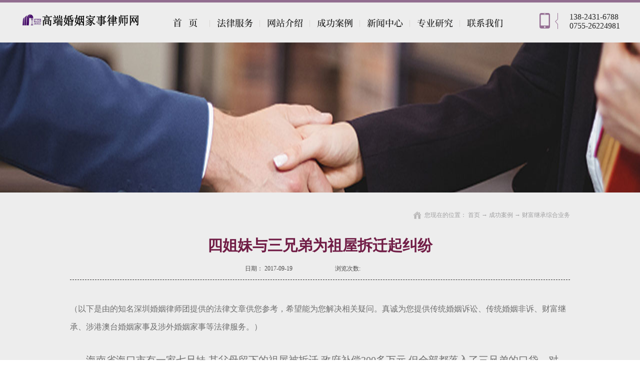

--- FILE ---
content_type: text/html; charset=utf-8
request_url: http://www.familylawmc.com/CaseStd_511.html
body_size: 12510
content:
<!DOCTYPE HTML PUBLIC "-//W3C//DTD HTML 4.01 Transitional//EN" "http://www.w3c.org/TR/1999/REC-html401-19991224/loose.dtd">


<html lang="zh-cn" xmlns="http://www.w3.org/1999/xhtml">
<head><title>
	四姐妹与三兄弟为祖屋拆迁起纠纷 - 北京大成（深圳）律师事务所
</title><meta name="keywords" content="四姐妹与三兄弟为祖屋拆迁起纠纷,北京大成（深圳）律师事务所"/><meta name="description" content="（以下是由马成婚姻家事律师团的知名深圳婚姻律师团提供的法律文章供您参考，希望能为您解决相关疑问。马成婚姻家事律师团真诚为您提供传统婚姻诉讼、传统婚姻非诉、财富继承、涉港澳台婚姻家事及涉外婚姻家事等法律服务。）　　海南省海口市有一家七兄妹,其父母留下的祖屋被拆迁,政府补偿200多万元,但全部都落入了三兄..."/><meta name="mobile-agent" content="url=http://m.familylawmc.com/m/CaseStd_511.html" /><meta name="applicable-device" content="pc"><meta name="renderer" content="webkit" /><meta content="text/html; charset=utf-8" http-equiv="Content-Type" /><link id="css__case_view" rel="stylesheet" type="text/css" href="https://0.rc.xiniu.com/g4/M00/11/C4/CgAG0mE4VreAAab0AABb6dtSXNc173.css?d=20170926094622" /><link rel="bookmark" href="/Images/logo.ico" /><link rel="shortcut icon" href="/Images/logo.ico" />
	
	<script type="text/javascript">var _jtime=new Date();function jqload(){window.jLoad=new Date()-_jtime;}function jqerror(){window.jLoad=-1;}</script>
    <script type="text/javascript" src="https://1.rc.xiniu.com/js/jq/jqueryV173.js" onload="jqload()" onerror="jqerror()" id="jquery"></script>
	<script type="text/javascript" src="https://1.rc.xiniu.com/js/pb/1/Public.js"></script>	
	<script type="text/javascript" src="https://1.rc.xiniu.com/js/tl/swfobject_modified.js"></script>
	<script type="text/javascript" src="https://1.rc.xiniu.com/js/tl/swfobject.js"></script>
	 

</head>
<body class="case_view_body">
<form method="get" id="form1" name="form1" NavigateId="4" Page="/case_view.aspx?FId=t2%3a52%3a2&amp;Id=511&amp;TypeId=52" data-pid="02182182180145201019620820420722020701962182080198014501982102080" data-mid="02080145201019620820420722020701962182080198014501982102080">
<div class="aspNetHidden">
<input type="hidden" name="__VIEWSTATE" id="__VIEWSTATE" value="" />
</div>

        <div id="ea_h">
                         <div class="top" >
                           
                           <div class="ea_h_line" ></div>
                           
                           <div class="t_t" >
           
                               <div id="t_logo" class="t_logo">
                                   
                                   <div id="ea_l"><a href="/" target="_self"><img alt="协议离婚程序-深圳离婚律师网-北京大成（深圳）律师事务所" title="协议离婚程序-深圳离婚律师网-北京大成（深圳）律师事务所"  src="https://0.rc.xiniu.com/g2/M00/4A/C1/CgAGe1pAX6yAD48fAAAvM3sPrLA657.png" /></a></div>
                                   
                                   
                               </div>
           
           
                               <div id="t_tel" class="t_tel">
                                   <span class="t_tel_ts"><span name="_t_tel1|"></span></span>
                                   <span class="t_tel_nb"><span name="_t_tel2|" >138-2431-6788</span></span>
                                   <span class="t_tel_nb"><span name="_t_tel3|" >0755-26224981</span></span>
                                   
                               </div>
           
                           </div>
                           
                           <div id="ea_n">
                               
                               
                            <div class="xn_n_19_wrap" id="xn_n_19_wrap"     >
                    <div id="EIMS_C_229_11_Main">
                        
                            
                        <div id="xn_n_19_nav" class="xn_n_19_nav">
                            <div class="xn_n_19_nav_wrap">
                                <ul id="xn_n_19_nav_ulid" class="xn_n_19_nav_clas">
                                    <li id="xn_n_19_navHome" class="xn_n_19_navHome">
                                        <a href='/'>
                                            
                                                <span name="_xn_n_19_navHome|">首页</span>
                                            
                                        </a>
                                    </li>
                                    
                                            <li id='xn_n_19_navli8' >
                                                <a href="/ServerStd.html" target='_self'> 
                                                
                                                <span name="_xn_n_19_nav8|T_Navigates|Id|8|Name">法律服务</span> 
                                                
                                                </a> 
                                            </li>
                                        
                                            <li id='xn_n_19_navli1' >
                                                <a href="/AboutSid.html" target='_self'> 
                                                
                                                <span name="_xn_n_19_nav1|T_Navigates|Id|1|Name">网站介绍</span> 
                                                
                                                </a> 
                                            </li>
                                        
                                            <li id='xn_n_19_navli4' >
                                                <a href="/CaseStd.html" target='_self'> 
                                                
                                                <span name="_xn_n_19_nav4|T_Navigates|Id|4|Name">成功案例</span> 
                                                
                                                </a> 
                                            </li>
                                        
                                            <li id='xn_n_19_navli2' >
                                                <a href="/NewsStd.html" target='_self'> 
                                                
                                                <span name="_xn_n_19_nav2|T_Navigates|Id|2|Name">新闻中心</span> 
                                                
                                                </a> 
                                            </li>
                                        
                                            <li id='xn_n_19_navli25' >
                                                <a href="/SolutionSid.html" target='_self'> 
                                                
                                                <span name="_xn_n_19_nav25|T_Navigates|Id|25|Name">专业研究</span> 
                                                
                                                </a> 
                                            </li>
                                        
                                            <li id='xn_n_19_navli7' >
                                                <a href="/ContactStd.html" target='_self'> 
                                                
                                                <span name="_xn_n_19_nav7|T_Navigates|Id|7|Name">联系我们</span> 
                                                
                                                </a> 
                                            </li>
                                        
                                </ul>
                            </div><div id="xn_n_19_conid" class="xn_n_19_con">
                                <div id="xn_n_19_subcon_1" class="xn_n_19_subcon">
                                    
                                    <div id="xn_n_19_about" class="xn_n_19_subcon_in">
                                        <div class="xn_n_19_about_vmenu2">
                                            <div class="xn_n_19_showCont_type">
                                                <div class="xn_n_19_showCont_tfl"></div>
                                                <div class="xn_n_19_showCont_tinner">
                                                    <ul>
                                                    
                                                        <li>
                                                            <div class="xn_n_19_showCont_timg">
                                                                <a href="/AboutSt_tdgk.html"> 
                                                                    <img  data-original='https://0.rc.xiniu.com/g2/M00/13/D0/CgAGfFm0oN-AEkxhAAAY-RjfmsM565.jpg' alt='律所概况' /> 
                                                                </a>
                                                            </div>
                                                            <div class="xn_n_19_showCont_tname">
                                                                <a href="/AboutSt_tdgk.html">律所概况</a>
                                                            </div>
                                                        </li>
                                                        
                                                        <li>
                                                            <div class="xn_n_19_showCont_timg">
                                                                <a href="/AboutSt_tdjj.html"> 
                                                                    <img  data-original='https://0.rc.xiniu.com/g2/M00/13/D0/CgAGfFm0oO2AYys5AAAe0trwmwU278.jpg' alt='团队简介' /> 
                                                                </a>
                                                            </div>
                                                            <div class="xn_n_19_showCont_tname">
                                                                <a href="/AboutSt_tdjj.html">团队简介</a>
                                                            </div>
                                                        </li>
                                                        
                                                        <li>
                                                            <div class="xn_n_19_showCont_timg">
                                                                <a href="/szlld.html"> 
                                                                    <img  data-original='https://0.rc.xiniu.com/g2/M00/13/D0/CgAGfFm0oPmAbefhAAAVBFAKBJs384.jpg' alt='成员一览' /> 
                                                                </a>
                                                            </div>
                                                            <div class="xn_n_19_showCont_tname">
                                                                <a href="/szlld.html">成员一览</a>
                                                            </div>
                                                        </li>
                                                        
                                                    </ul>
                                                </div>
                                                <div class="xn_n_19_showCont_tfr"></div>
                                            </div>
                                        </div>
                                        <div class="clear"></div>
                                    </div>
                                </div>
                                <div id="xn_n_19_subcon_2" class="xn_n_19_subcon">
                                    
                                    <div id="xn_n_19_news" class="xn_n_19_subcon_in">
                                        <div class="xn_n_19_news_vmenu2">
                                            <div class="xn_n_19_showCont_type">
                                                <div class="xn_n_19_showCont_tfl"></div>
                                                <div class="xn_n_19_showCont_tinner">
                                                    <ul>
                                                    
                                                        <li>
                                                            <div class="xn_n_19_showCont_timg">
                                                                <a href="/NewsSt_xyxw.html"> 
                                                                    <img  data-original='https://1.rc.xiniu.com/td/Private/NewsImgs/Types/6355103338464062501084062718.jpg' alt='行业新闻' /> 
                                                                </a>
                                                            </div>
                                                            <div class="xn_n_19_showCont_tname">
                                                                <a href="/NewsSt_xyxw.html">行业新闻</a>
                                                            </div>
                                                        </li>
                                                        
                                                    </ul>
                                                </div>
                                                <div class="xn_n_19_showCont_tfr"></div>
                                            </div>
                                        </div>
                                        <div class="clear"></div>
                                    </div>
                                </div>
                                <div id="xn_n_19_subcon_3" class="xn_n_19_subcon">
                                    
                                    <div id="xn_n_19_pro" class="xn_n_19_subcon_in">
                                        <div class="xn_n_19_pro_vmenu2">
                                            <div class="xn_n_19_showCont_type">
                                                <div class="xn_n_19_showCont_tfl"></div>
                                                <div class="xn_n_19_showCont_tinner">
                                                    <ul>
                                                    
                                                    </ul>
                                                </div>
                                                <div class="xn_n_19_showCont_tfr"></div>
                                            </div>
                                        </div>
                                        <div class="clear"></div>
                                    </div>
                                </div>
                                <div id="xn_n_19_subcon_4" class="xn_n_19_subcon">
                                    
                                    <div id="xn_n_19_case" class="xn_n_19_subcon_in">
                                        <div class="xn_n_19_case_vmenu2">
                                            <div class="xn_n_19_showCont_type">
                                                <div class="xn_n_19_showCont_tfl"></div>
                                                <div class="xn_n_19_showCont_tinner">
                                                    <ul>
                                                    
                                                    </ul>
                                                </div>
                                                <div class="xn_n_19_showCont_tfr"></div>
                                            </div>
                                        </div>
                                        <div class="clear"></div>
                                    </div>
                                </div>
                                <div id="xn_n_19_subcon_6" class="xn_n_19_subcon">
                                    
                                    <div id="xn_n_19_job" class="xn_n_19_subcon_in">
                                        <div class="xn_n_19_job_vmenu2">
                                            <div class="xn_n_19_showCont_type">
                                                <div class="xn_n_19_showCont_tfl"></div>
                                                <div class="xn_n_19_showCont_tinner">
                                                    <ul>
                                                    
                                                    </ul>
                                                </div>
                                                <div class="xn_n_19_showCont_tfr"></div>
                                            </div>
                                        </div>
                                        <div class="clear"></div>
                                    </div>
                                </div>
                                <div id="xn_n_19_subcon_7" class="xn_n_19_subcon">
                                    
                                    <div id="xn_n_19_contact" class="xn_n_19_subcon_in">
                                        <div class="xn_n_19_contact_vmenu">
                                            <div class="xn_n_19_showCont_type">
                                                <div class="xn_n_19_showCont_tfl"></div>
                                                <div class="xn_n_19_showCont_tinner">
                                                    <ul>
                                                    
                                                    </ul>
                                                </div>
                                                <div class="xn_n_19_showCont_tfr"></div>
                                            </div>
                                        </div>
                                        </div>
                                        <div class="clear"></div>
                                    </div>
                                </div>
                                <div id="xn_n_19_subcon_8" class="xn_n_19_subcon">
                                    
                                    <div id="xn_n_19_support" class="xn_n_19_subcon_in">
                                        <div class="xn_n_19_support_vmenu2">
                                            <div class="xn_n_19_showCont_type">
                                                <div class="xn_n_19_showCont_tfl"></div>
                                                <div class="xn_n_19_showCont_tinner">
                                                    <ul>
                                                    
                                                        <li>
                                                            <div class="xn_n_19_showCont_timg">
                                                                <a href="/ServerSt_cthyssyw.html"> 
                                                                    <img  data-original='https://0.rc.xiniu.com/g2/M00/13/D0/CgAGfFm0oF6AQsOAAAAZicZ5U1g707.jpg' alt='传统婚姻诉讼业务' /> 
                                                                </a>
                                                            </div>
                                                            <div class="xn_n_19_showCont_tname">
                                                                <a href="/ServerSt_cthyssyw.html">传统婚姻诉讼业务</a>
                                                            </div>
                                                        </li>
                                                        
                                                        <li>
                                                            <div class="xn_n_19_showCont_timg">
                                                                <a href="/ServerSt_cjwt.html"> 
                                                                    <img  data-original='https://0.rc.xiniu.com/g2/M00/13/D0/CgAGfFm0oHeAVgtGAAAPJ0R0ZYY237.jpg' alt='传统婚姻非诉业务' /> 
                                                                </a>
                                                            </div>
                                                            <div class="xn_n_19_showCont_tname">
                                                                <a href="/ServerSt_cjwt.html">传统婚姻非诉业务</a>
                                                            </div>
                                                        </li>
                                                        
                                                        <li>
                                                            <div class="xn_n_19_showCont_timg">
                                                                <a href="/ServerSt_yxwl.html"> 
                                                                    <img  data-original='https://0.rc.xiniu.com/g2/M00/13/D0/CgAGfFm0oIOAZApEAAAW2NOHXaM936.jpg' alt='财富继承综合业务' /> 
                                                                </a>
                                                            </div>
                                                            <div class="xn_n_19_showCont_tname">
                                                                <a href="/ServerSt_yxwl.html">财富继承综合业务</a>
                                                            </div>
                                                        </li>
                                                        
                                                        <li>
                                                            <div class="xn_n_19_showCont_timg">
                                                                <a href="/ServerSt_sgathygsyw.html"> 
                                                                    <img  data-original='https://0.rc.xiniu.com/g2/M00/13/D0/CgAGfFm0oI-Ac4S-AAATXFOwykw398.jpg' alt='涉港澳台婚姻家事业务' /> 
                                                                </a>
                                                            </div>
                                                            <div class="xn_n_19_showCont_tname">
                                                                <a href="/ServerSt_sgathygsyw.html">涉港澳台婚姻家事业务</a>
                                                            </div>
                                                        </li>
                                                        
                                                        <li>
                                                            <div class="xn_n_19_showCont_timg">
                                                                <a href="/ServerSt_swhygsyw.html"> 
                                                                    <img  data-original='https://0.rc.xiniu.com/g2/M00/13/D0/CgAGfFm0oJyACl5aAAAVpcDmiBc865.jpg' alt='涉外婚姻家事业务' /> 
                                                                </a>
                                                            </div>
                                                            <div class="xn_n_19_showCont_tname">
                                                                <a href="/ServerSt_swhygsyw.html">涉外婚姻家事业务</a>
                                                            </div>
                                                        </li>
                                                        
                                                    </ul>
                                                </div>
                                                <div class="xn_n_19_showCont_tfr"></div>
                                            </div>
                                        </div>
                                        <div class="clear"></div>
                                    </div>
                                </div>
                                <div id="xn_n_19_subcon_25" class="xn_n_19_subcon">
                                    
                                    <div id="xn_n_19_solute" class="xn_n_19_subcon_in">
                                        <div class="xn_n_19_solu_vmenu2">
                                            <div class="xn_n_19_showCont_type">
                                                <div class="xn_n_19_showCont_tfl"></div>
                                                <div class="xn_n_19_showCont_tinner">
                                                    <ul>
                                                    
                                                    </ul>
                                                </div>
                                                <div class="xn_n_19_showCont_tfr"></div>
                                            </div>
                                        </div>
                                        <div class="clear"></div>
                                    </div>
                                </div>
                                <div id="xn_n_19_subcon_26" class="xn_n_19_subcon">
                                    
                                    <div id="xn_n_19_teacher" class="xn_n_19_subcon_in">
                                        <div class="xn_n_19_teacher_vmenu2">
                                            <div class="xn_n_19_showCont_type">
                                                <div class="xn_n_19_showCont_tfl"></div>
                                                <div class="xn_n_19_showCont_tinner">
                                                    <ul>
                                                    
                                                    </ul>
                                                </div>
                                                <div class="xn_n_19_showCont_tfr"></div>
                                            </div>
                                        </div>
                                        <div class="clear"></div>
                                    </div>
                                </div>
                                <div id="xn_n_19_subcon_14" class="xn_n_19_subcon">
                                    
                                    <div id="xn_n_19_down" class="xn_n_19_subcon_in">
                                        <div class="xn_n_19_down_vmenu2">
                                            <div class="xn_n_19_showCont_type">
                                                <div class="xn_n_19_showCont_tfl"></div>
                                                <div class="xn_n_19_showCont_tinner">
                                                    <ul>
                                                    
                                                        <li>
                                                            <div class="xn_n_19_showCont_timg">
                                                                <a href="/DownSt_xzzx.html"> 
                                                                    <img  data-original='https://1.rc.xiniu.com/td/Private/FileImgs/Types/635512086326250000277977785.jpg' alt='下载中心'>
                                                                </a>
                                                            </div>
                                                            <div class="xn_n_19_showCont_tname">
                                                                <a href="/DownSt_xzzx.html">下载中心</a>
                                                            </div>
                                                        </li>
                                                        
                                                    </ul>
                                                </div>
                                                <div class="xn_n_19_showCont_tfr"></div>
                                            </div>
                                        </div>
                                        <div class="clear"></div>
                                    </div>
                                </div>
                            </div>
                        </div>
                        
                    </div>
                    
                </div>
           
                           </div>
           
   <script>
    $(function(){
    	$('#xn_n_19_navli7 a').attr("rel", "nofollow");
    });
	$(function(){
    	$('#xn_n_19_navli1 a').attr("rel", "nofollow");
    });
  </script>
                       </div>
        </div>
        
  
        <div id="ea_ba">

            <div id="news_banner" class="news_banner">
                <div class="news_banner_m">
                    <img  data-original="https://0.rc.xiniu.com/g2/M00/1C/EF/CgAGe1nHSgKAJFWyAADL9UaO5kY026.jpg" alt="" />
                </div>
                
            </div>

        </div>
        
  
        <div id="ea_c">
            <div class="n_main">
                <div class="n_content">
                   
                  <div class="n_content_left">
						
                        <div id="n_content_left_cnt" class="n_content_left_cnt">
                            <ul id="ShoveWebControl_VMenu2" class="left_typeUl left_typeUl_n000" style="display:none">
</ul>
<script type="text/javascript">var ShoveWebControl_VMenu2={normal:{class1:'left_menu1',class2:'left_menu2',class3:'left_menu3',class4:'left_menu4',class5:'left_menu5',class6:'left_menu6'},visited:{class1:'left_menu1_2',class2:'left_menu2_2',class3:'left_menu3_2',class4:'left_menu4_2',class5:'left_menu5_2',class6:'left_menu6_2',class6:'left_menu6_2'},home:{defaultClass:'nav_menu1',visitedClass:'nav_menu1_2'},content:{defaultClass:'',visitedClass:'',focusClass:''},focus:{class1:'left_menu1_cur',class2:'left_menu2_cur',class3:'left_menu3_cur',class4:'left_menu4_cur',class5:'left_menu5_cur',class6:'left_menu6_cur'},beforeTag:{packUpClass:'',packDownClass:''},expendEffect:1,aniEffect:2,fIdParam:'FId',topUlId:'ShoveWebControl_VMenu2'};ShoveWebControl_VMenu2.menu=new BaseControlMenu();ShoveWebControl_VMenu2.menu.Init('ShoveWebControl_VMenu2',ShoveWebControl_VMenu2);;</script>
                        </div>
                          
                    </div>
                  
                  
                    <div class="n_content_right">
                        <div class="n_content_right_name">

                            <div id="n_content_right_name_r" class="n_content_right_name_r"> 
                                <ul>
                                    <li><span class="n_r_wz1">
                                        
                                        <span name="_n_r_wz1">您现在的位置：</span>
                                        
                                    </span><span class="n_r_wz2">
                                        <a href="/">
                                            <span name="_n_r_wz2">首页</span>
                                            </a>
                                    </span><span class="n_r_wz3">→</span>
                                   <span class="n_r_wz4">
                                            <span id='ShoveWebControl_Text_news'><a href="/CaseStd.html" target="_self">成功案例</a></span>
                                        </span>
                                        <span class="n_r_wz5">→</span>
                                        <span class="n_r_wz6">
                                            <a href="/ServerSt_yxwl.html" class="curr1">财富继承综合业务</a>
                                        </span>
                                    </li>
                                    <li>
                                        <img src="https://1.rc.xiniu.com/rc/Contents/19499/images/icpsp1_n_right_wz.png" alt="" />
                                    </li>
                                </ul>
								
                            </div>

</div>
                        <div class="n_content_right_m">
                
<div id="news_view_head" class="news_view_head">
    <div class="news_view_title">
        <h1 style="font-size: inherit"><span id='ShoveWebControl_Text2'>四姐妹与三兄弟为祖屋拆迁起纠纷</span></h1>
    </div>
    <div class="news_view_date">
        <span class="news_view_date1">日期：</span>
        <span id='ShoveWebControl_Text3'>2017-09-19</span>
    </div>
    <div class="news_view_click">
        <span class="news_view_date1">浏览次数:</span>
        <span id='ShoveWebControl_Text5'>74</span><script type='text/javascript'>var cvc=$('#ShoveWebControl_Text5');cvc.hide();AjaxMethod('Common','UpdateClickCount',{field:'ClickCount',nid:-1,tid:10010,id:511},function(data){cvc.text(data);cvc.show();});</script>
    </div>
    
    
<div id="xn_c_3_wrap" class="xn_c_3_wrap">
    
<div class="bdsharebuttonbox"><a href="#" class="bds_more" data-cmd="more"></a><a href="#" class="bds_tsina" data-cmd="tsina" title="分享到新浪微博"></a><a href="#" class="bds_weixin" data-cmd="weixin" title="分享到微信"></a><a href="#" class="bds_renren" data-cmd="renren" title="分享到人人网"></a><a href="#" class="bds_qzone" data-cmd="qzone" title="分享到QQ空间"></a></div>
<script>window._bd_share_config={"common":{"bdSnsKey":{},"bdText":"","bdMini":"2","bdMiniList":false,"bdPic":"","bdStyle":"0","bdSize":"16"},"share":{}};with(document)0[(getElementsByTagName('head')[0]||body).appendChild(createElement('script')).src='http://bdimg.share.baidu.com/static/api/js/share.js?v=89860593.js?cdnversion='+~(-new Date()/36e5)];</script>
    
    
</div>

</div>


<div id="news_view" class="news_view">
    <span id='ShoveWebControl_Text4'><p style="font-family: 'Microsoft YaHei', 微软雅黑, sans-serif; white-space: normal; line-height: 3em;"><span style="font-family: 微软雅黑, 'Microsoft YaHei'; font-size: 16px;">（以下是由</span><a href="http://www.familylawmc.com/" target="_self" textvalue="马成婚姻家事律师团" style="font-family: 微软雅黑, 'Microsoft YaHei'; font-size: 16px;">马成婚姻家事律师团</a><span style="font-family: 微软雅黑, 'Microsoft YaHei'; font-size: 16px;">的知名深圳婚姻律师团提供的法律文章供您参考，希望能为您解决相关疑问。</span><a href="http://www.familylawmc.com/" target="_self" textvalue="马成婚姻家事律师团" style="font-family: 微软雅黑, 'Microsoft YaHei'; font-size: 16px;">马成婚姻家事律师团</a><span style="font-family: 微软雅黑, 'Microsoft YaHei'; font-size: 16px;">真诚为您提供传统婚姻诉讼、传统婚姻非诉、财富继承、涉港澳台婚姻家事及涉外婚姻家事等法律服务。）</span></p><p style="font-family: 'Microsoft YaHei', 微软雅黑, sans-serif; white-space: normal;"><br/></p><p style="line-height: 3em;">　<span style="font-size: 20px;">　海南省海口市有一家七兄妹,其父母留下的祖屋被拆迁,政府补偿200多万元,但全部都落入了三兄弟的口袋。对此,四姐妹一纸诉状将自家三位兄弟诉至法院。近日,海口市龙华区人民法院审理后认为,继承权男女平等,三兄弟应当按照份额向四位姐妹支付征收补偿款。</span></p><p style="line-height: 3em;"><span style="font-size: 20px;">　　李善财,育有四女三子,1985年去世,身后留下一套700多平方米的院子给妻子张春梅与子女们居住。1988年,李善财的3个儿子因分家将父母的房屋与空地进行了分割。2011年,张春梅去世,并未留下遗嘱。2015年底,因海口市棚户区(城中村)改造项目,政府征收了该房屋,并向李善财、张春梅夫妇的3个儿子发放了征收补偿款等。</span></p><p style="line-height: 3em;"><span style="font-size: 20px;">　　李善财的4个女儿在得知祖屋因拆迁获得大笔补偿款后,找到自家三兄弟要求分配一份拆迁款,三兄弟予以拒绝。2016年10月,四姐妹一纸诉状将自家三个兄弟诉至法院,要求返还她们应分得父母遗产因拆迁所得利益262.5万元的七分之一,即每人37.5万元。</span></p><p style="line-height: 3em;"><span style="font-size: 20px;">　　原告四姐妹诉称,她们和三被告属于亲兄妹,由于其父李善财生前并未留下任何遗嘱,所以位于海口市某村60号的祖屋是父母留下的遗产,应由7名子女共同继承、平均分配,即每个人享有七分之一的份额。</span></p><p style="line-height: 3em;"><span style="font-size: 20px;">　　对于兄妹之争,大哥李建国辩称,四原告主张分得父母留下的祖屋毫无根据。父母年老多病,于1983年就召集三兄弟协商并决定将祖屋按现在的管业范围分拨给三兄弟居住使用。根据本地的风俗习惯,母亲又于1988年按父亲1983年决定分割的管业范围,立下《房屋及空屋地分管书》,将祖屋以书面形式确认分给三被告的管业份额。三兄弟在各自范围内进行管业至今已20余年,该祖业已按父母的意愿变迁,故不再是父母的遗产,四原告无权分割。</span></p><p style="line-height: 3em;"><span style="font-size: 20px;">　　不过,三兄弟的说辞,并未得到法院认可,法院对此案审理后作出了如上判决。</span></p><p style="line-height: 3em;"><span style="font-size: 20px;"><br/></span></p><p style="line-height: 3em;"><span style="font-size: 20px;">　　<strong>村规民俗不能对抗国家法律</strong></span></p><p style="line-height: 3em;"><strong><span style="font-size: 20px;">　　■以案释法</span></strong></p><p style="line-height: 3em;"><span style="font-size: 20px;">　　本案承办法官表示,这是一起简单的继承纠纷案件,但却是目前社会一个典型的缩影。本案中,按照1981年1月1日施行的婚姻法第十八条规定,李善财去世后应由被继承人张春梅、四原告及三被告共同继承,女儿也应当享有继承权,故三兄弟应当向自家四姐妹按照份额分别支付征收补偿款。</span></p><p style="line-height: 3em;"><span style="font-size: 20px;">　　在本案中,被告认为父亲李善财曾召集他们三兄弟商定将祖屋分拨给他们居住使用,母亲又根据本地的风俗习惯将祖屋以书面形式确认分给三兄弟的管业份额,该祖业已按父母的意愿变迁,原告四姐妹均被排除在外。</span></p><p style="line-height: 3em;"><span style="font-size: 20px;">　　其实,在农村,分家是长久以来形成的习俗。受传统思想和乡土风俗影响(家产“传子不传女”),在农村分家时,重男轻女现象依然普遍存在,把女儿当作“泼出去的水”,女儿无论已嫁或未嫁,均无权参与分配。然而,风俗习惯不能对抗国家法律,不管农村有何村规村约或有不成文的风俗习惯,均不能排除法律的适用。</span></p><p style="line-height: 3em;"><span style="font-size: 20px;">　　(来源: 法制日报)</span></p><p style="line-height: 3em;"><span style="font-size: 20px;"><br/></span></p><p style="font-family: 'Microsoft YaHei', 微软雅黑, sans-serif; white-space: normal; line-height: 3em;"><span style="font-size: 20px;"><span style="font-size: 20px; font-family: 微软雅黑, 'Microsoft YaHei';"></span></span></p><p style="font-family: 'Microsoft YaHei', 微软雅黑, sans-serif; white-space: normal; line-height: 3em;"><span style="font-family: 微软雅黑, 'Microsoft YaHei'; font-size: 16px;">如果您有法律方面的问题想要咨询</span><a href="http://www.familylawmc.com/" target="_self" textvalue="马成婚姻家事律师团" style="font-family: 微软雅黑, 'Microsoft YaHei'; font-size: 16px;">马成婚姻家事律师团</a><span style="font-family: 微软雅黑, 'Microsoft YaHei'; font-size: 16px;">，或是了解深圳婚姻律师团更多讯息，敬请关注</span><a href="http://www.familylawmc.com/" target="_self" textvalue="马成婚姻家事律师团" style="font-family: 微软雅黑, 'Microsoft YaHei'; font-size: 16px;">马成婚姻家事律师团</a><span style="font-family: 微软雅黑, 'Microsoft YaHei'; font-size: 16px;">！</span></p><p style="font-family: 'Microsoft YaHei', 微软雅黑, sans-serif; white-space: normal; line-height: 3em;"><span style="font-family: 微软雅黑, 'Microsoft YaHei'; font-size: 16px;">地址：深圳市福田区深南大道1006号国际创新中心A栋3层、4层<br style="font-family: 宋体, SimSun;"/>联系电话：13824316788，13715092265<br style="font-family: 宋体, SimSun;"/>QQ：2243832604</span></p></span>
    <div class="news_view_cle1"></div>
    
</div>


<div id="news_view_sx" class="news_view_sx">
    
    <div id="EIMS_C_3_1_ShowInfo" style="COLOR: red"></div>
    <div id="EIMS_C_3_1_box_div">
        <span id="EIMS_C_3_1_Upli" class="EIMS_C_3_1_page">
            <a href="/CaseStd_510.html" id="EIMS_C_3_1_Up" title="丧偶儿媳照顾婆婆10年获补偿 儿媳无赡养义务 ">上一篇：<span id="EIMS_C_3_1_UpNew">丧偶儿媳照顾婆婆10年获补偿 儿媳无赡养义务 </span></a></span><span id="EIMS_C_3_1_Downli" class="EIMS_C_3_1_page"><a href="/CaseStd_512.html" id="EIMS_C_3_1_Down" title="郑老汉的遗产该给谁">下一篇：<span id="EIMS_C_3_1_DownNew">郑老汉的遗产该给谁</span></a> 
        </span>
    </div>
    
    
    
</div>



<div id="xn_c_casev_511_wrap" class="xn_c_casev_511_wrap">
    
    <div class="xn_c_casev_511_wbox">
        <div class="xn_c_casev_511_top">
                <span class="xn_c_casev_511_eWrap">
                
                <span name="_xn_c_casev_511_eName">Cases </span>
                
                </span>
                <span class="xn_c_casev_511_dashw">
                
                <span name="_xn_c_casev_511_dash">/</span>
                
                </span>
                <span class="xn_c_casev_511_cWrap">
                
                <span name="_xn_c_casev_511_cName">相关案例</span>
                
                </span>
        </div>
        <div class="xn_c_casev_511_cocnt">
            
                <div class="xn_c_casev_511_contbox">
                    <div class="xn_c_casev_511_cocntlft">
                                <a title='交通事故的责任赔偿，是夫妻共同债务吗？' href="/CaseStd_4137.html" target="_blank"><img  data-original='' alt='交通事故的责任赔偿，是夫妻共同债务吗？' title='交通事故的责任赔偿，是夫妻共同债务吗？' />
                                </a>
                    </div>
                    <div class="xn_c_casev_511_cocntrit">
                        <div class="xn_c_newsv_6_cocntrit_name">
                                <a title='交通事故的责任赔偿，是夫妻共同债务吗？' href="/CaseStd_4137.html" target="_blank">
                                交通事故的责任赔偿，是夫妻共同债务吗？
                                </a> 
                        </div>
                        <div class="xn_c_casev_511_cocntrit_time">
                                    <span class="xn_c_newsv_6_time1">
                                    <span id='xn_c_casev_511_Data_xn_c_newsv_6_Text1_0'>2024</span>
                                    </span> 
                                    <span class="xn_c_newsv_6_time2">-
                                    </span> 
                                    <span class="xn_c_newsv_6_time3">
                                    <span id='xn_c_casev_511_Data_xn_c_newsv_6_Text2_0'>07</span>
                                    </span> 
                                    <span class="xn_c_newsv_6_time4">-
                                    </span> 
                                    <span class="xn_c_newsv_6_time5">
                                    <span id='xn_c_casev_511_Data_xn_c_newsv_6_Text3_0'>24</span>
                                    </span> 
                        </div>
                        <div class="xn_c_casev_511_cocntrit_cont" ej="edit_span">
                            <span id='xn_c_casev_511_Data_xn_c_casev_511_Text4_0'>（以下是由杨婧婚姻家事律师团深圳知名婚姻律师团提供的法律文章供您参考，希望能为您解决相关疑问。杨婧婚姻家事律师团真诚为您提供传统婚姻诉讼、传统婚姻非诉、财富继承、涉港澳台婚姻家事及涉外婚姻家事等法律服务。）　　&#160;&#160;基本案情　　2021年7月，王某上班途中驾驶二轮电动车与张某驾驶的二轮电动车相撞，造成王某、张某及乘坐人张某女儿受伤，两车不同程度损坏的道路交通事故。经交警部门认定，...</span>
                        </div>
                        <div class="xn_c_casev_511_cocntrit_more">
                            <a title='交通事故的责任赔偿，是夫妻共同债务吗？' href="/CaseStd_4137.html" target="_blank">More
                            </a>
                        </div>
                    </div>
                </div>
            
                <div class="xn_c_casev_511_contbox">
                    <div class="xn_c_casev_511_cocntlft">
                                <a title='“假离婚”后前妻中奖500万，前夫还能分一半吗？' href="/CaseStd_4136.html" target="_blank"><img  data-original='' alt='“假离婚”后前妻中奖500万，前夫还能分一半吗？' title='“假离婚”后前妻中奖500万，前夫还能分一半吗？' />
                                </a>
                    </div>
                    <div class="xn_c_casev_511_cocntrit">
                        <div class="xn_c_newsv_6_cocntrit_name">
                                <a title='“假离婚”后前妻中奖500万，前夫还能分一半吗？' href="/CaseStd_4136.html" target="_blank">
                                “假离婚”后前妻中奖500万，前夫还能分一半吗？
                                </a> 
                        </div>
                        <div class="xn_c_casev_511_cocntrit_time">
                                    <span class="xn_c_newsv_6_time1">
                                    <span id='xn_c_casev_511_Data_xn_c_newsv_6_Text1_1'>2024</span>
                                    </span> 
                                    <span class="xn_c_newsv_6_time2">-
                                    </span> 
                                    <span class="xn_c_newsv_6_time3">
                                    <span id='xn_c_casev_511_Data_xn_c_newsv_6_Text2_1'>07</span>
                                    </span> 
                                    <span class="xn_c_newsv_6_time4">-
                                    </span> 
                                    <span class="xn_c_newsv_6_time5">
                                    <span id='xn_c_casev_511_Data_xn_c_newsv_6_Text3_1'>24</span>
                                    </span> 
                        </div>
                        <div class="xn_c_casev_511_cocntrit_cont" ej="edit_span">
                            <span id='xn_c_casev_511_Data_xn_c_casev_511_Text4_1'>（以下是由杨婧婚姻家事律师团深圳知名婚姻律师团提供的法律文章供您参考，希望能为您解决相关疑问。杨婧婚姻家事律师团真诚为您提供传统婚姻诉讼、传统婚姻非诉、财富继承、涉港澳台婚姻家事及涉外婚姻家事等法律服务。）　　为了买房让孩子上学，又为了保住公租房，江西一对夫妻竟然决定“假离婚”。两人办理离婚手续后又同居了四年，其间“前妻”买彩票中了500万，想跟“前夫”真离婚，财产怎么分呢？如此戏剧化的故事竟是一...</span>
                        </div>
                        <div class="xn_c_casev_511_cocntrit_more">
                            <a title='“假离婚”后前妻中奖500万，前夫还能分一半吗？' href="/CaseStd_4136.html" target="_blank">More
                            </a>
                        </div>
                    </div>
                </div>
            
                <div class="xn_c_casev_511_contbox">
                    <div class="xn_c_casev_511_cocntlft">
                                <a title='母亲给女儿治病，可向女婿追偿医疗费吗？' href="/CaseStd_4135.html" target="_blank"><img  data-original='' alt='母亲给女儿治病，可向女婿追偿医疗费吗？' title='母亲给女儿治病，可向女婿追偿医疗费吗？' />
                                </a>
                    </div>
                    <div class="xn_c_casev_511_cocntrit">
                        <div class="xn_c_newsv_6_cocntrit_name">
                                <a title='母亲给女儿治病，可向女婿追偿医疗费吗？' href="/CaseStd_4135.html" target="_blank">
                                母亲给女儿治病，可向女婿追偿医疗费吗？
                                </a> 
                        </div>
                        <div class="xn_c_casev_511_cocntrit_time">
                                    <span class="xn_c_newsv_6_time1">
                                    <span id='xn_c_casev_511_Data_xn_c_newsv_6_Text1_2'>2024</span>
                                    </span> 
                                    <span class="xn_c_newsv_6_time2">-
                                    </span> 
                                    <span class="xn_c_newsv_6_time3">
                                    <span id='xn_c_casev_511_Data_xn_c_newsv_6_Text2_2'>07</span>
                                    </span> 
                                    <span class="xn_c_newsv_6_time4">-
                                    </span> 
                                    <span class="xn_c_newsv_6_time5">
                                    <span id='xn_c_casev_511_Data_xn_c_newsv_6_Text3_2'>17</span>
                                    </span> 
                        </div>
                        <div class="xn_c_casev_511_cocntrit_cont" ej="edit_span">
                            <span id='xn_c_casev_511_Data_xn_c_casev_511_Text4_2'>（以下是由杨婧婚姻家事律师团深圳知名婚姻律师团提供的法律文章供您参考，希望能为您解决相关疑问。杨婧婚姻家事律师团真诚为您提供传统婚姻诉讼、传统婚姻非诉、财富继承、涉港澳台婚姻家事及涉外婚姻家事等法律服务。）　　一、案情简介　　孟某秀系纠某娟母亲，纠某娟与孟某泉系夫妻关系，双方于2011年登记结婚并生育一子。自2013年起纠某娟出现精神疾病，没有自知力，丧失劳动能力。2019年2月11日纠某娟入院后...</span>
                        </div>
                        <div class="xn_c_casev_511_cocntrit_more">
                            <a title='母亲给女儿治病，可向女婿追偿医疗费吗？' href="/CaseStd_4135.html" target="_blank">More
                            </a>
                        </div>
                    </div>
                </div>
            
                <div class="xn_c_casev_511_contbox">
                    <div class="xn_c_casev_511_cocntlft">
                                <a title='女子请人做“法事”拆婚不成起诉退款？法院这样判' href="/CaseStd_4133.html" target="_blank"><img  data-original='' alt='女子请人做“法事”拆婚不成起诉退款？法院这样判' title='女子请人做“法事”拆婚不成起诉退款？法院这样判' />
                                </a>
                    </div>
                    <div class="xn_c_casev_511_cocntrit">
                        <div class="xn_c_newsv_6_cocntrit_name">
                                <a title='女子请人做“法事”拆婚不成起诉退款？法院这样判' href="/CaseStd_4133.html" target="_blank">
                                女子请人做“法事”拆婚不成起诉退款？法院这样判
                                </a> 
                        </div>
                        <div class="xn_c_casev_511_cocntrit_time">
                                    <span class="xn_c_newsv_6_time1">
                                    <span id='xn_c_casev_511_Data_xn_c_newsv_6_Text1_3'>2024</span>
                                    </span> 
                                    <span class="xn_c_newsv_6_time2">-
                                    </span> 
                                    <span class="xn_c_newsv_6_time3">
                                    <span id='xn_c_casev_511_Data_xn_c_newsv_6_Text2_3'>07</span>
                                    </span> 
                                    <span class="xn_c_newsv_6_time4">-
                                    </span> 
                                    <span class="xn_c_newsv_6_time5">
                                    <span id='xn_c_casev_511_Data_xn_c_newsv_6_Text3_3'>15</span>
                                    </span> 
                        </div>
                        <div class="xn_c_casev_511_cocntrit_cont" ej="edit_span">
                            <span id='xn_c_casev_511_Data_xn_c_casev_511_Text4_3'>（以下是由杨婧婚姻家事律师团深圳知名婚姻律师团提供的法律文章供您参考，希望能为您解决相关疑问。杨婧婚姻家事律师团真诚为您提供传统婚姻诉讼、传统婚姻非诉、财富继承、涉港澳台婚姻家事及涉外婚姻家事等法律服务。）　　一、案情简介　　程某（女）因在工作、生活中受挫，情绪压抑无法排解，于2021年2月通过网络平台广告与心理咨询师牛某取得联系，牛某通过网络方式为其开设心理疏导课程，程某上过几节课程后，感觉收获...</span>
                        </div>
                        <div class="xn_c_casev_511_cocntrit_more">
                            <a title='女子请人做“法事”拆婚不成起诉退款？法院这样判' href="/CaseStd_4133.html" target="_blank">More
                            </a>
                        </div>
                    </div>
                </div>
            
            <div class="clear"></div>
        </div>
    </div>
    
     
</div>

                            <div class="news_view_foot">
                            </div>
                        </div>
                    </div>
                    <div class="clear"></div>
                </div>
            </div>
        </div>
        
               <div id="ea_b">
                   <div class="foot" >
                       <div class="foot_c" >
       
       
                <div class="foot_zx">
                    <div class="foot_zx1">
                        
                        <span name="_foot_zx1|">免费法律咨询/预约律师</span>
                        
                    </div>
                    <div  class="foot_zx2">
                        <div>
                             
                            <span name="_foot_zx2|">138-2431-6788</span>
                            
                            <span name="_foot_zx3|" >&nbsp;&nbsp;&nbsp;0755-26224981</span>
                        </div>
                        </div>
                       
                    <div  class="foot_zx3">
                        
                        <span name="_foot_zx4|">法律服务之具体收费，须与律师面议后确认</span>
                        
                    </div>
                </div>
       
       
                           <div id="foot_tel" class="foot_tel">
                               <div class="foot_tel_f">
                                   <div class="foot_me">
                                       <span name="_foot_me|">联系我们</span>
                                   </div>
                                   <div class="foot_add">
                                       <span name="_foot_tel1|" ><div>深圳市福田区深南大道1006号国际</div><div>创新中心A栋3层、4层</div></span>
                                   </div>
                                   <div class="foot_phone">
                                       <span name="_foot_tel2|" >138-2431-6788 &nbsp;0755-26224981</span>
                                   </div>
                                   <div class="foot_email">
                                       <span name="_foot_email|" >1769821833@qq.com</span>
                                   </div>
                               </div>
                               
                           </div>
       
       
                   <div id="foot_er1" class="foot_er1" eims="xyn">
                       <div class="foot_er1_box">
                            <div class="foot_er1_box_img0">
                               <img src="https://1.rc.xiniu.com/rc/Bottoms/36711/images/footer_line.png	" alt="分割线">
                           </div>
                           <div class="foot_er1_box_img">
                               
                                   <img src="https://0.rc.xiniu.com/g2/M00/18/77/CgAGe1m_OBOAHm1JAAAo4XeOu0A122.jpg" alt="关注二维码">
                               
                               <div class="foot_er1_box_text">
                                     <span name="_foot_er1_box_text|">扫一扫，关注我们</span>
                               </div>

                           </div>
                            <div class="foot_er1_box_img0" style="position: absolute;right: -85px;">
                               <img src="https://1.rc.xiniu.com/rc/Bottoms/36711/images/footer_line.png  " alt="分割线">
                           </div>
                       </div>
                       
                   </div>
       
       
                           <div id="foot_copy" class="foot_copy">
                               <div class="foot_copy_name">
                                   <span name="_foot_copy1|" >Copyright ©2017 马成律师团</span>
                               </div>
                               <div class="foot_copy_ba">
                                   <a rel="nofollow" href="http://www.beian.miit.gov.cn" target="_blank">
                                       <span name="_foot_copy2|" >&nbsp;粤ICP备17124782号&nbsp;</span>
                                   </a>
                               </div>
<div class="foot_copy_ba"><a href="/siteMap.html" class="foot_copy_map" target="_blank">&nbsp;&nbsp;网站地图</a></div>
                               
                               
                                                   <div class="xn_f_2_warp" id="xn_f_2_warp"      >
                                                       
                                                       <div class="xn_f_2_box">
                                                           
                                                                   <div id="xn_f_2_Data1_xn_f_2_row_0" class="xn_f_2_clas1"><script>var _hmt = _hmt || []; (function() { var hm = document.createElement("script"); hm.src = "https://hm.baidu.com/hm.js?87f42c5c746eb6a52186ffcf3b469783"; var s = document.getElementsByTagName("script")[0]; s.parentNode.insertBefore(hm, s); })();</script><p> </p><script type="text/javascript" charset="utf-8" async="" src="http://lxbjs.baidu.com/lxb.js?sid=11541040"></script></div>
                                                               
                                                       </div>
                                                       
                                                   </div>
                               
                           
												   <div class="foot_copy_ba"><span class="xn_brand">犀牛云提供企业云服务</span></div> </div>
       

             
                    <div id="foot_nav2" class="foot_nav2" ds_block_id="199" ds_number="foot_nav2" ds_v="166004587898148" is_design_source="true" design_source_area="ea_b">
                        <ul id="ShoveWebControl_VMenu4" class="foot_type2Ul foot_type2Ul_n000">
<li id="foot_type2Li_n8" level=0 data_id="8" type="n" index=1 class="">
<a href="/ServerStd.html" target="_self"><span name="ShoveWebControl_VMenu41752227528|T_Navigates|Id|8|Name">法律服务</span></a></li>
<li id="foot_type2Li_n1" level=0 data_id="1" type="n" index=2 class="">
<a href="/AboutSid.html" rel="nofollow" target="_self"><span name="ShoveWebControl_VMenu42128155929|T_Navigates|Id|1|Name">网站介绍</span></a></li>
<li id="foot_type2Li_n4" level=0 data_id="4" type="n" index=3 class="">
<a href="/CaseStd.html" target="_self"><span name="ShoveWebControl_VMenu41211126341|T_Navigates|Id|4|Name">成功案例</span></a></li>
<li id="foot_type2Li_n2" level=0 data_id="2" type="n" index=4 class="">
<a href="/NewsStd.html" target="_self"><span name="ShoveWebControl_VMenu4884619196|T_Navigates|Id|2|Name">新闻中心</span></a></li>
<li id="foot_type2Li_n25" level=0 data_id="25" type="n" index=5 class="">
<a href="/SolutionSid.html" rel="nofollow" target="_self"><span name="ShoveWebControl_VMenu425718507|T_Navigates|Id|25|Name">专业研究</span></a></li>
<li id="foot_type2Li_n7" level=0 data_id="7" type="n" index=6 class="">
<a href="/ContactStd.html" rel="nofollow" target="_self"><span name="ShoveWebControl_VMenu4116986365|T_Navigates|Id|7|Name">联系我们</span></a></li>
</ul>
<script type="text/javascript">var ShoveWebControl_VMenu4={normal:{class1:'',class2:'',class3:'',class4:'',class5:'',class6:''},visited:{class1:'',class2:'',class3:'',class4:'',class5:'',class6:'',class6:''},home:{defaultClass:'',visitedClass:''},content:{defaultClass:'',visitedClass:'',focusClass:''},focus:{class1:'',class2:'',class3:'',class4:'',class5:'',class6:''},beforeTag:{packUpClass:'',packDownClass:''},expendEffect:1,aniEffect:1,fIdParam:'FId',topUlId:'ShoveWebControl_VMenu4'};ShoveWebControl_VMenu4.menu=new BaseControlMenu();ShoveWebControl_VMenu4.menu.Init('ShoveWebControl_VMenu4',ShoveWebControl_VMenu4);;</script>
                        <c_attribute r_database="" url=""></c_attribute>
                    </div>

       </div>
                   </div>
               </div>
               
<div id="ea_m"></div>

 
<div id="ea_pi"></div>

 
<div id="ea_wj"></div>

  <input type="hidden" id="pageId" value="20" />
  <script id="js__case_view" type="text/javascript" src="https://0.rc.xiniu.com/g2/M00/1B/F8/CgAGe1nEdbiAN3cJAAAbYryRld03822.js?d=20170911110018" ></script>

<script type='text/javascript'>(function(){var k=new Date,f=null,h=function(){window.acessFinish=new Date-k};window.addEventListener?window.addEventListener('load',h):window.attachEvent&&window.attachEvent('onload',h);var f=setTimeout(function(){f&&clearTimeout(f);var b=document.location.href,a;a=/\.html|.htm/.test(document.location.href)?document.forms[0].getAttribute('Page'):'';var c=window.document.referrer,b='/Admin/Access/Load.ashx?req\x3d'+d(b);a&&(b+='\x26f\x3d'+d(a));a=d(c);if(3200<a.length){var e=c.indexOf('?');0<e&&(a=d(c.substr(0,e)))}b+='\x26ref\x3d'+a+'\x26sw\x3d'+screen.width+'\x26sh\x3d'+screen.height;b+='\x26cs\x3d'+(window.jLoad?window.jLoad:-1);b+='\x26_t\x3d'+Math.random();b+='\x26ht\x3d'+d(('https:'==document.location.protocol?'https://':'http://')+document.domain);'off'==sessionStorage.getItem('cookie')&&(b+='\x26ck\x3doff');$?$.getScript(b):(c=document.createElement('script'),c.src=b,document.body.appendChild(c))},3E3),g=null,d=function(b){if(!b)return b;if(!g){g={};for(var a=0;10>a;a++)g[String.fromCharCode(97+a)]='0'+a.toString();for(a=10;26>a;a++)g[String.fromCharCode(97+a)]=a.toString()}for(var c='',e,d,f=b.length,a=0;a<f;a++)e=b.charAt(a),c=(d=g[e])?c+('x'+d):c+e;return encodeURIComponent(c).replace(/%/g,'x50').replace(/\./g,'x51')}})();</script><script type='text/javascript'>(function(){var c,a=document.createElement('script');a.src='https://zz.bdstatic.com/linksubmit/push.js',c=document.getElementsByTagName('script')[0],c.parentNode.insertBefore(a,c)})();</script></form>
<script language="javascript" type="text/javascript">var _kc_userID="265670";</script><script language="JavaScript" type="text/javascript" src="http://eyclick.kkeye.com/js/stat.js"></script>
</body>
</html>



--- FILE ---
content_type: application/javascript
request_url: https://0.rc.xiniu.com/g2/M00/1B/F8/CgAGe1nEdbiAN3cJAAAbYryRld03822.js?d=20170911110018
body_size: 6846
content:




$(function(){
    $(window).scroll(function(){
        var _hh = $(this).scrollTop();
        if(_hh > 0){
            $('.top').addClass('curr');
        }else{
            $('.top').removeClass('curr');
        }
    })
})
$(document).ready(function(){

    // $("#xn_n_19_navHome").hover(function(){

    //     $("#xn_n_19_subcon_8").hide();
    //     console.log(1111)
    // })
    // 页面加载时添加导航特殊字体图片\
    var html = "<img />"
    $(".xn_n_19_nav_clas li").each(function(){
        var navText = $(this).children().find("span").text(" ");
        // $(this).children().find("span").append(html);
    })
    // $(".xn_n_19_nav_clas li:nth-child(1) a span img").attr("src","./Images/nav_1.png");
    // $(".xn_n_19_nav_clas li:nth-child(2) a span img").attr("src","./Images/nav_2.png");
    // $(".xn_n_19_nav_clas li:nth-child(3) a span img").attr("src","./Images/nav_3.png");
    // $(".xn_n_19_nav_clas li:nth-child(4) a span img").attr("src","./Images/nav_4.png");
    // $(".xn_n_19_nav_clas li:nth-child(5) a span img").attr("src","./Images/nav_5.png");
    // $(".xn_n_19_nav_clas li:nth-child(6) a span img").attr("src","./Images/nav_6.png");
    // $(".xn_n_19_nav_clas li:nth-child(7) a span img").attr("src","./Images/nav_7.png");
})
$(document).ready(function(){
    var nId = -1, curId = -1, preNid = -1;
    var href = MergeUrlParas(null,false,[],[]).split('?');
    $(".xn_n_19_nav_wrap").appendTo(".t_t");
    if (href.length > 1){
        var params = href[1].split('&');
        for (var i = 0; i < params.length; i++){
            var p2 = params[i].split('=');
            if (p2[0].toLocaleLowerCase() == "fid" && p2.length > 1){
                var idInfo = p2[1].split(':');
                if (idInfo.length > 2){
                    curId = parseInt(idInfo[1]);
                    if (idInfo[0].indexOf('t') > -1){
                        nId = parseInt(idInfo[0].substring(1));
                        if (!isNaN(curId) && curId > -1){
                            //类别列表标签id
                            $("#xn_n_19_typeLi_t100_" + curId).addClass('hove');
                        }
                    }else if(idInfo[0].indexOf('n') > -1){
                        nId = parseInt(idInfo[1]);  
                        preNid = parseInt(idInfo[2]);
                    }
                    if (!isNaN(nId) && nId > -1){
                        //栏目列表id标签
                        $("#xn_n_19_navli" + nId).addClass('hove');
                    }
                    if (!isNaN(preNid) && preNid > -1 && nId != preNid){
                        $("#xn_n_19_navli" + preNid).addClass('hove');
                    }
                }
            }
        }
    }
     
    $("#xn_n_19_nav_ulid li").bind('mouseover',function(){

        if($.trim($(this).attr('id')) == "xn_n_19_navHome"){
            $("#xn_n_19_subcon_8").hide();
        }

        var i= $(this).attr('id').replace('xn_n_19_navli', '');
        $("#xn_n_19_nav_ulid li").removeClass('mouseOverStyle');
        $(this).addClass('mouseOverStyle');
        if($("#xn_n_19_subcon_"+ i).css('display')=='none'){
            $(".xn_n_19_subcon").fadeOut("fast");
            $("#xn_n_19_subcon_"+ i).slideDown(10);
            $(".xn_n_19_showCont_type li").show();    
        }
    })
    $("#xn_n_19_nav").bind('mouseleave',function(){
        $(".xn_n_19_subcon").css('display','none');
        $("#complex_nav_ulid li").removeClass('hove');
        $(".xn_n_19_showCont_type li").hide();
    })
    $(".xn_n_19_nav_wrap").hover(function(){},function(){
        $("#xn_n_19_nav_ulid li").removeClass('mouseOverStyle');
    });
    var wrap_len = $("#xn_n_19_wrap");
    if(wrap_len.length > 0){
        //增加类别内容hover事件
        var ggtype = $(".xn_n_19_showCont_type");
        var cur = 0;
        ggtype.each(function(index,element){
            var ggtli = $(this).find("li");
            var ggtli_len = ggtli.length;
            var ggtli_w = ggtli.outerWidth(true);
            $(this).find("ul").css("width",ggtli_len*ggtli_w);
            $(this).find(".xn_n_19_showCont_tfl").attr("id","xn_n_19_showCont_tfl"+index);
            $(this).find(".xn_n_19_showCont_tfr").attr("id","xn_n_19_showCont_tfr"+index);
            $(this).find("ul").attr("id","xn_n_19_showCont_ul"+index);
        });
    }
    //启用左右滚动控件
    $(".xn_n_19_showCont_tinner").slidelf({
        "prev":"xn_n_19_showCont_tfl",
        "nexts":"xn_n_19_showCont_tfr",
        "speed":600
    });
    $(".xn_n_19_showCont_tinner ul").each(function(){
        if($(this).children().length>4){
            $(this).parent().parent().find(".xn_n_19_showCont_tfl").show();
            $(this).parent().parent().find(".xn_n_19_showCont_tfr").show();
        }
    });
});
//左右滚动控件函数
$.fn.extend({
    "slidelf":function(value){
        value = $.extend({
            "prev":"",
            "nexts":"",
            "speed":""  
        },value)
        var dom_this = $(this).get(0);  //将jquery对象转换成DOM对象;以便其它函数中调用；
        var marginl = parseInt($(".xn_n_19_showCont_tinner li:first").css("margin-left")); //每个图片margin的数值
        var movew = $(".xn_n_19_showCont_tinner li:first").outerWidth()+marginl; //需要滑动的数值
        //点击左边向右边滚动
        $("."+value.prev).click(function(){
            var fr_id = $(this).siblings(".xn_n_19_showCont_tinner").find("ul").attr("id");
            if(!$("#"+fr_id+" li:first",dom_this).is(":animated")){
                $("#"+fr_id+" li:last").prependTo($("#"+fr_id));
                $("#"+fr_id+" li:first").css("margin-left",-movew).animate({"margin-left":marginl},value.speed,function(){
                });
            }
        });
        //点击右边向左边滚动
        $("."+value.nexts).click(function(){
            var fl_id = $(this).siblings(".xn_n_19_showCont_tinner").find("ul").attr("id");
            if(!$("#"+fl_id+" li:first",dom_this).is(":animated")){
                $("#"+fl_id+" li:first").stop(true,false).animate({"margin-left":-movew},value.speed,function(){
                    $(this).css("margin-left",marginl).appendTo($("#"+fl_id));  
                }); 
            }
        });
    }
});


















 
$(document).ready(function(){
    // 页面加载时添加导航特殊字体图片\
    // var html = "<img />"
    $(".xn_f_18_lbbox a").text(" ");
    // $(".xn_f_18_lbbox a").find("img").attr("src","./Images/footer_link.png");
})


$(document).ready(function(){
    // 页面加载时添加导航特殊字体图片\
    // var html = "<img />"
    $(".foot_me span").text(" ");
    // $(".foot_me span").find("img").attr("src","./Images/footer_conta.png");
})











